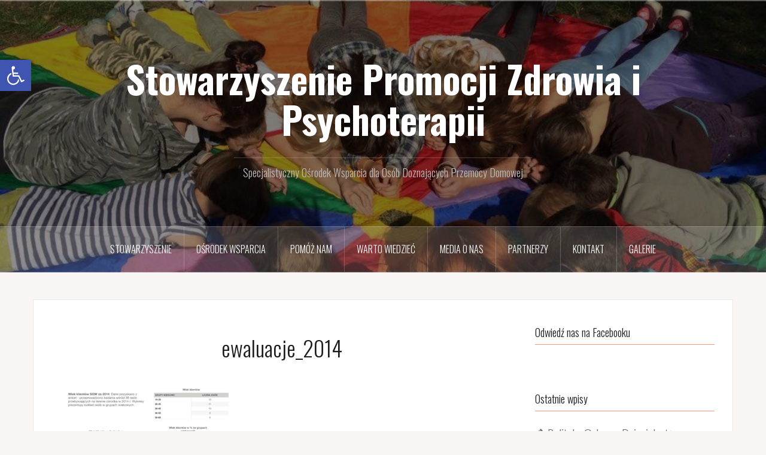

--- FILE ---
content_type: text/html; charset=UTF-8
request_url: https://stow-lodz.org.pl/osrodek-wsparcia-i-jego-rola/ewaluacje/ewaluacje_2014/
body_size: 17000
content:
<!DOCTYPE html>
<html lang="pl-PL">
<head>
<meta charset="UTF-8">
<meta name="viewport" content="width=device-width, initial-scale=1">
<link rel="profile" href="http://gmpg.org/xfn/11">
<link rel="pingback" href="https://stow-lodz.org.pl/xmlrpc.php">

<meta name='robots' content='index, follow, max-image-preview:large, max-snippet:-1, max-video-preview:-1' />

	<!-- This site is optimized with the Yoast SEO plugin v25.4 - https://yoast.com/wordpress/plugins/seo/ -->
	<title>ewaluacje_2014 - Stowarzyszenie Promocji Zdrowia i Psychoterapii</title>
	<link rel="canonical" href="https://stow-lodz.org.pl/osrodek-wsparcia-i-jego-rola/ewaluacje/ewaluacje_2014/" />
	<meta property="og:locale" content="pl_PL" />
	<meta property="og:type" content="article" />
	<meta property="og:title" content="ewaluacje_2014 - Stowarzyszenie Promocji Zdrowia i Psychoterapii" />
	<meta property="og:description" content="Ewaluacje &#8211; 2014" />
	<meta property="og:url" content="https://stow-lodz.org.pl/osrodek-wsparcia-i-jego-rola/ewaluacje/ewaluacje_2014/" />
	<meta property="og:site_name" content="Stowarzyszenie Promocji Zdrowia i Psychoterapii" />
	<meta property="article:publisher" content="https://www.facebook.com/sowalodz/" />
	<meta property="article:modified_time" content="2017-07-27T11:55:18+00:00" />
	<meta property="og:image" content="https://stow-lodz.org.pl/osrodek-wsparcia-i-jego-rola/ewaluacje/ewaluacje_2014" />
	<meta property="og:image:width" content="869" />
	<meta property="og:image:height" content="593" />
	<meta property="og:image:type" content="image/png" />
	<meta name="twitter:card" content="summary_large_image" />
	<script type="application/ld+json" class="yoast-schema-graph">{"@context":"https://schema.org","@graph":[{"@type":"WebPage","@id":"https://stow-lodz.org.pl/osrodek-wsparcia-i-jego-rola/ewaluacje/ewaluacje_2014/","url":"https://stow-lodz.org.pl/osrodek-wsparcia-i-jego-rola/ewaluacje/ewaluacje_2014/","name":"ewaluacje_2014 - Stowarzyszenie Promocji Zdrowia i Psychoterapii","isPartOf":{"@id":"https://stow-lodz.org.pl/#website"},"primaryImageOfPage":{"@id":"https://stow-lodz.org.pl/osrodek-wsparcia-i-jego-rola/ewaluacje/ewaluacje_2014/#primaryimage"},"image":{"@id":"https://stow-lodz.org.pl/osrodek-wsparcia-i-jego-rola/ewaluacje/ewaluacje_2014/#primaryimage"},"thumbnailUrl":"https://stow-lodz.org.pl/wp-content/uploads/2017/06/ewaluacje_2014.png","datePublished":"2017-07-27T11:54:42+00:00","dateModified":"2017-07-27T11:55:18+00:00","breadcrumb":{"@id":"https://stow-lodz.org.pl/osrodek-wsparcia-i-jego-rola/ewaluacje/ewaluacje_2014/#breadcrumb"},"inLanguage":"pl-PL","potentialAction":[{"@type":"ReadAction","target":["https://stow-lodz.org.pl/osrodek-wsparcia-i-jego-rola/ewaluacje/ewaluacje_2014/"]}]},{"@type":"ImageObject","inLanguage":"pl-PL","@id":"https://stow-lodz.org.pl/osrodek-wsparcia-i-jego-rola/ewaluacje/ewaluacje_2014/#primaryimage","url":"https://stow-lodz.org.pl/wp-content/uploads/2017/06/ewaluacje_2014.png","contentUrl":"https://stow-lodz.org.pl/wp-content/uploads/2017/06/ewaluacje_2014.png","width":869,"height":593,"caption":"Ewaluacje - 2014"},{"@type":"BreadcrumbList","@id":"https://stow-lodz.org.pl/osrodek-wsparcia-i-jego-rola/ewaluacje/ewaluacje_2014/#breadcrumb","itemListElement":[{"@type":"ListItem","position":1,"name":"Strona główna","item":"https://stow-lodz.org.pl/"},{"@type":"ListItem","position":2,"name":"Ośrodek wsparcia","item":"https://stow-lodz.org.pl/osrodek-wsparcia-i-jego-rola/"},{"@type":"ListItem","position":3,"name":"Ewaluacje","item":"https://stow-lodz.org.pl/osrodek-wsparcia-i-jego-rola/ewaluacje/"},{"@type":"ListItem","position":4,"name":"ewaluacje_2014"}]},{"@type":"WebSite","@id":"https://stow-lodz.org.pl/#website","url":"https://stow-lodz.org.pl/","name":"Stowarzyszenie Promocji Zdrowia i Psychoterapii","description":"Specjalistyczny Ośrodek Wsparcia dla Osób Doznających Przemocy Domowej","publisher":{"@id":"https://stow-lodz.org.pl/#organization"},"potentialAction":[{"@type":"SearchAction","target":{"@type":"EntryPoint","urlTemplate":"https://stow-lodz.org.pl/?s={search_term_string}"},"query-input":{"@type":"PropertyValueSpecification","valueRequired":true,"valueName":"search_term_string"}}],"inLanguage":"pl-PL"},{"@type":"Organization","@id":"https://stow-lodz.org.pl/#organization","name":"Stowarzyszenie Promocji Zdrowia i Psychoterapii","url":"https://stow-lodz.org.pl/","logo":{"@type":"ImageObject","inLanguage":"pl-PL","@id":"https://stow-lodz.org.pl/#/schema/logo/image/","url":"https://stow-lodz.org.pl/wp-content/uploads/2017/08/logo-stowarzyszenia.png","contentUrl":"https://stow-lodz.org.pl/wp-content/uploads/2017/08/logo-stowarzyszenia.png","width":758,"height":450,"caption":"Stowarzyszenie Promocji Zdrowia i Psychoterapii"},"image":{"@id":"https://stow-lodz.org.pl/#/schema/logo/image/"},"sameAs":["https://www.facebook.com/sowalodz/"]}]}</script>
	<!-- / Yoast SEO plugin. -->


<link rel='dns-prefetch' href='//maxcdn.bootstrapcdn.com' />
<link rel='dns-prefetch' href='//fonts.googleapis.com' />
<link rel="alternate" type="application/rss+xml" title="Stowarzyszenie Promocji Zdrowia i Psychoterapii &raquo; Kanał z wpisami" href="https://stow-lodz.org.pl/feed/" />
<link rel="alternate" type="application/rss+xml" title="Stowarzyszenie Promocji Zdrowia i Psychoterapii &raquo; Kanał z komentarzami" href="https://stow-lodz.org.pl/comments/feed/" />
<link rel="alternate" type="application/rss+xml" title="Stowarzyszenie Promocji Zdrowia i Psychoterapii &raquo; ewaluacje_2014 Kanał z komentarzami" href="https://stow-lodz.org.pl/osrodek-wsparcia-i-jego-rola/ewaluacje/ewaluacje_2014/feed/" />
<link rel="alternate" title="oEmbed (JSON)" type="application/json+oembed" href="https://stow-lodz.org.pl/wp-json/oembed/1.0/embed?url=https%3A%2F%2Fstow-lodz.org.pl%2Fosrodek-wsparcia-i-jego-rola%2Fewaluacje%2Fewaluacje_2014%2F" />
<link rel="alternate" title="oEmbed (XML)" type="text/xml+oembed" href="https://stow-lodz.org.pl/wp-json/oembed/1.0/embed?url=https%3A%2F%2Fstow-lodz.org.pl%2Fosrodek-wsparcia-i-jego-rola%2Fewaluacje%2Fewaluacje_2014%2F&#038;format=xml" />
<style id='wp-img-auto-sizes-contain-inline-css' type='text/css'>
img:is([sizes=auto i],[sizes^="auto," i]){contain-intrinsic-size:3000px 1500px}
/*# sourceURL=wp-img-auto-sizes-contain-inline-css */
</style>
<link rel='stylesheet' id='oria-bootstrap-css' href='https://stow-lodz.org.pl/wp-content/themes/oria/css/bootstrap/bootstrap.min.css?ver=1' type='text/css' media='all' />
<style id='wp-emoji-styles-inline-css' type='text/css'>

	img.wp-smiley, img.emoji {
		display: inline !important;
		border: none !important;
		box-shadow: none !important;
		height: 1em !important;
		width: 1em !important;
		margin: 0 0.07em !important;
		vertical-align: -0.1em !important;
		background: none !important;
		padding: 0 !important;
	}
/*# sourceURL=wp-emoji-styles-inline-css */
</style>
<style id='wp-block-library-inline-css' type='text/css'>
:root{--wp-block-synced-color:#7a00df;--wp-block-synced-color--rgb:122,0,223;--wp-bound-block-color:var(--wp-block-synced-color);--wp-editor-canvas-background:#ddd;--wp-admin-theme-color:#007cba;--wp-admin-theme-color--rgb:0,124,186;--wp-admin-theme-color-darker-10:#006ba1;--wp-admin-theme-color-darker-10--rgb:0,107,160.5;--wp-admin-theme-color-darker-20:#005a87;--wp-admin-theme-color-darker-20--rgb:0,90,135;--wp-admin-border-width-focus:2px}@media (min-resolution:192dpi){:root{--wp-admin-border-width-focus:1.5px}}.wp-element-button{cursor:pointer}:root .has-very-light-gray-background-color{background-color:#eee}:root .has-very-dark-gray-background-color{background-color:#313131}:root .has-very-light-gray-color{color:#eee}:root .has-very-dark-gray-color{color:#313131}:root .has-vivid-green-cyan-to-vivid-cyan-blue-gradient-background{background:linear-gradient(135deg,#00d084,#0693e3)}:root .has-purple-crush-gradient-background{background:linear-gradient(135deg,#34e2e4,#4721fb 50%,#ab1dfe)}:root .has-hazy-dawn-gradient-background{background:linear-gradient(135deg,#faaca8,#dad0ec)}:root .has-subdued-olive-gradient-background{background:linear-gradient(135deg,#fafae1,#67a671)}:root .has-atomic-cream-gradient-background{background:linear-gradient(135deg,#fdd79a,#004a59)}:root .has-nightshade-gradient-background{background:linear-gradient(135deg,#330968,#31cdcf)}:root .has-midnight-gradient-background{background:linear-gradient(135deg,#020381,#2874fc)}:root{--wp--preset--font-size--normal:16px;--wp--preset--font-size--huge:42px}.has-regular-font-size{font-size:1em}.has-larger-font-size{font-size:2.625em}.has-normal-font-size{font-size:var(--wp--preset--font-size--normal)}.has-huge-font-size{font-size:var(--wp--preset--font-size--huge)}.has-text-align-center{text-align:center}.has-text-align-left{text-align:left}.has-text-align-right{text-align:right}.has-fit-text{white-space:nowrap!important}#end-resizable-editor-section{display:none}.aligncenter{clear:both}.items-justified-left{justify-content:flex-start}.items-justified-center{justify-content:center}.items-justified-right{justify-content:flex-end}.items-justified-space-between{justify-content:space-between}.screen-reader-text{border:0;clip-path:inset(50%);height:1px;margin:-1px;overflow:hidden;padding:0;position:absolute;width:1px;word-wrap:normal!important}.screen-reader-text:focus{background-color:#ddd;clip-path:none;color:#444;display:block;font-size:1em;height:auto;left:5px;line-height:normal;padding:15px 23px 14px;text-decoration:none;top:5px;width:auto;z-index:100000}html :where(.has-border-color){border-style:solid}html :where([style*=border-top-color]){border-top-style:solid}html :where([style*=border-right-color]){border-right-style:solid}html :where([style*=border-bottom-color]){border-bottom-style:solid}html :where([style*=border-left-color]){border-left-style:solid}html :where([style*=border-width]){border-style:solid}html :where([style*=border-top-width]){border-top-style:solid}html :where([style*=border-right-width]){border-right-style:solid}html :where([style*=border-bottom-width]){border-bottom-style:solid}html :where([style*=border-left-width]){border-left-style:solid}html :where(img[class*=wp-image-]){height:auto;max-width:100%}:where(figure){margin:0 0 1em}html :where(.is-position-sticky){--wp-admin--admin-bar--position-offset:var(--wp-admin--admin-bar--height,0px)}@media screen and (max-width:600px){html :where(.is-position-sticky){--wp-admin--admin-bar--position-offset:0px}}

/*# sourceURL=wp-block-library-inline-css */
</style><style id='global-styles-inline-css' type='text/css'>
:root{--wp--preset--aspect-ratio--square: 1;--wp--preset--aspect-ratio--4-3: 4/3;--wp--preset--aspect-ratio--3-4: 3/4;--wp--preset--aspect-ratio--3-2: 3/2;--wp--preset--aspect-ratio--2-3: 2/3;--wp--preset--aspect-ratio--16-9: 16/9;--wp--preset--aspect-ratio--9-16: 9/16;--wp--preset--color--black: #000000;--wp--preset--color--cyan-bluish-gray: #abb8c3;--wp--preset--color--white: #ffffff;--wp--preset--color--pale-pink: #f78da7;--wp--preset--color--vivid-red: #cf2e2e;--wp--preset--color--luminous-vivid-orange: #ff6900;--wp--preset--color--luminous-vivid-amber: #fcb900;--wp--preset--color--light-green-cyan: #7bdcb5;--wp--preset--color--vivid-green-cyan: #00d084;--wp--preset--color--pale-cyan-blue: #8ed1fc;--wp--preset--color--vivid-cyan-blue: #0693e3;--wp--preset--color--vivid-purple: #9b51e0;--wp--preset--gradient--vivid-cyan-blue-to-vivid-purple: linear-gradient(135deg,rgb(6,147,227) 0%,rgb(155,81,224) 100%);--wp--preset--gradient--light-green-cyan-to-vivid-green-cyan: linear-gradient(135deg,rgb(122,220,180) 0%,rgb(0,208,130) 100%);--wp--preset--gradient--luminous-vivid-amber-to-luminous-vivid-orange: linear-gradient(135deg,rgb(252,185,0) 0%,rgb(255,105,0) 100%);--wp--preset--gradient--luminous-vivid-orange-to-vivid-red: linear-gradient(135deg,rgb(255,105,0) 0%,rgb(207,46,46) 100%);--wp--preset--gradient--very-light-gray-to-cyan-bluish-gray: linear-gradient(135deg,rgb(238,238,238) 0%,rgb(169,184,195) 100%);--wp--preset--gradient--cool-to-warm-spectrum: linear-gradient(135deg,rgb(74,234,220) 0%,rgb(151,120,209) 20%,rgb(207,42,186) 40%,rgb(238,44,130) 60%,rgb(251,105,98) 80%,rgb(254,248,76) 100%);--wp--preset--gradient--blush-light-purple: linear-gradient(135deg,rgb(255,206,236) 0%,rgb(152,150,240) 100%);--wp--preset--gradient--blush-bordeaux: linear-gradient(135deg,rgb(254,205,165) 0%,rgb(254,45,45) 50%,rgb(107,0,62) 100%);--wp--preset--gradient--luminous-dusk: linear-gradient(135deg,rgb(255,203,112) 0%,rgb(199,81,192) 50%,rgb(65,88,208) 100%);--wp--preset--gradient--pale-ocean: linear-gradient(135deg,rgb(255,245,203) 0%,rgb(182,227,212) 50%,rgb(51,167,181) 100%);--wp--preset--gradient--electric-grass: linear-gradient(135deg,rgb(202,248,128) 0%,rgb(113,206,126) 100%);--wp--preset--gradient--midnight: linear-gradient(135deg,rgb(2,3,129) 0%,rgb(40,116,252) 100%);--wp--preset--font-size--small: 13px;--wp--preset--font-size--medium: 20px;--wp--preset--font-size--large: 36px;--wp--preset--font-size--x-large: 42px;--wp--preset--spacing--20: 0.44rem;--wp--preset--spacing--30: 0.67rem;--wp--preset--spacing--40: 1rem;--wp--preset--spacing--50: 1.5rem;--wp--preset--spacing--60: 2.25rem;--wp--preset--spacing--70: 3.38rem;--wp--preset--spacing--80: 5.06rem;--wp--preset--shadow--natural: 6px 6px 9px rgba(0, 0, 0, 0.2);--wp--preset--shadow--deep: 12px 12px 50px rgba(0, 0, 0, 0.4);--wp--preset--shadow--sharp: 6px 6px 0px rgba(0, 0, 0, 0.2);--wp--preset--shadow--outlined: 6px 6px 0px -3px rgb(255, 255, 255), 6px 6px rgb(0, 0, 0);--wp--preset--shadow--crisp: 6px 6px 0px rgb(0, 0, 0);}:where(.is-layout-flex){gap: 0.5em;}:where(.is-layout-grid){gap: 0.5em;}body .is-layout-flex{display: flex;}.is-layout-flex{flex-wrap: wrap;align-items: center;}.is-layout-flex > :is(*, div){margin: 0;}body .is-layout-grid{display: grid;}.is-layout-grid > :is(*, div){margin: 0;}:where(.wp-block-columns.is-layout-flex){gap: 2em;}:where(.wp-block-columns.is-layout-grid){gap: 2em;}:where(.wp-block-post-template.is-layout-flex){gap: 1.25em;}:where(.wp-block-post-template.is-layout-grid){gap: 1.25em;}.has-black-color{color: var(--wp--preset--color--black) !important;}.has-cyan-bluish-gray-color{color: var(--wp--preset--color--cyan-bluish-gray) !important;}.has-white-color{color: var(--wp--preset--color--white) !important;}.has-pale-pink-color{color: var(--wp--preset--color--pale-pink) !important;}.has-vivid-red-color{color: var(--wp--preset--color--vivid-red) !important;}.has-luminous-vivid-orange-color{color: var(--wp--preset--color--luminous-vivid-orange) !important;}.has-luminous-vivid-amber-color{color: var(--wp--preset--color--luminous-vivid-amber) !important;}.has-light-green-cyan-color{color: var(--wp--preset--color--light-green-cyan) !important;}.has-vivid-green-cyan-color{color: var(--wp--preset--color--vivid-green-cyan) !important;}.has-pale-cyan-blue-color{color: var(--wp--preset--color--pale-cyan-blue) !important;}.has-vivid-cyan-blue-color{color: var(--wp--preset--color--vivid-cyan-blue) !important;}.has-vivid-purple-color{color: var(--wp--preset--color--vivid-purple) !important;}.has-black-background-color{background-color: var(--wp--preset--color--black) !important;}.has-cyan-bluish-gray-background-color{background-color: var(--wp--preset--color--cyan-bluish-gray) !important;}.has-white-background-color{background-color: var(--wp--preset--color--white) !important;}.has-pale-pink-background-color{background-color: var(--wp--preset--color--pale-pink) !important;}.has-vivid-red-background-color{background-color: var(--wp--preset--color--vivid-red) !important;}.has-luminous-vivid-orange-background-color{background-color: var(--wp--preset--color--luminous-vivid-orange) !important;}.has-luminous-vivid-amber-background-color{background-color: var(--wp--preset--color--luminous-vivid-amber) !important;}.has-light-green-cyan-background-color{background-color: var(--wp--preset--color--light-green-cyan) !important;}.has-vivid-green-cyan-background-color{background-color: var(--wp--preset--color--vivid-green-cyan) !important;}.has-pale-cyan-blue-background-color{background-color: var(--wp--preset--color--pale-cyan-blue) !important;}.has-vivid-cyan-blue-background-color{background-color: var(--wp--preset--color--vivid-cyan-blue) !important;}.has-vivid-purple-background-color{background-color: var(--wp--preset--color--vivid-purple) !important;}.has-black-border-color{border-color: var(--wp--preset--color--black) !important;}.has-cyan-bluish-gray-border-color{border-color: var(--wp--preset--color--cyan-bluish-gray) !important;}.has-white-border-color{border-color: var(--wp--preset--color--white) !important;}.has-pale-pink-border-color{border-color: var(--wp--preset--color--pale-pink) !important;}.has-vivid-red-border-color{border-color: var(--wp--preset--color--vivid-red) !important;}.has-luminous-vivid-orange-border-color{border-color: var(--wp--preset--color--luminous-vivid-orange) !important;}.has-luminous-vivid-amber-border-color{border-color: var(--wp--preset--color--luminous-vivid-amber) !important;}.has-light-green-cyan-border-color{border-color: var(--wp--preset--color--light-green-cyan) !important;}.has-vivid-green-cyan-border-color{border-color: var(--wp--preset--color--vivid-green-cyan) !important;}.has-pale-cyan-blue-border-color{border-color: var(--wp--preset--color--pale-cyan-blue) !important;}.has-vivid-cyan-blue-border-color{border-color: var(--wp--preset--color--vivid-cyan-blue) !important;}.has-vivid-purple-border-color{border-color: var(--wp--preset--color--vivid-purple) !important;}.has-vivid-cyan-blue-to-vivid-purple-gradient-background{background: var(--wp--preset--gradient--vivid-cyan-blue-to-vivid-purple) !important;}.has-light-green-cyan-to-vivid-green-cyan-gradient-background{background: var(--wp--preset--gradient--light-green-cyan-to-vivid-green-cyan) !important;}.has-luminous-vivid-amber-to-luminous-vivid-orange-gradient-background{background: var(--wp--preset--gradient--luminous-vivid-amber-to-luminous-vivid-orange) !important;}.has-luminous-vivid-orange-to-vivid-red-gradient-background{background: var(--wp--preset--gradient--luminous-vivid-orange-to-vivid-red) !important;}.has-very-light-gray-to-cyan-bluish-gray-gradient-background{background: var(--wp--preset--gradient--very-light-gray-to-cyan-bluish-gray) !important;}.has-cool-to-warm-spectrum-gradient-background{background: var(--wp--preset--gradient--cool-to-warm-spectrum) !important;}.has-blush-light-purple-gradient-background{background: var(--wp--preset--gradient--blush-light-purple) !important;}.has-blush-bordeaux-gradient-background{background: var(--wp--preset--gradient--blush-bordeaux) !important;}.has-luminous-dusk-gradient-background{background: var(--wp--preset--gradient--luminous-dusk) !important;}.has-pale-ocean-gradient-background{background: var(--wp--preset--gradient--pale-ocean) !important;}.has-electric-grass-gradient-background{background: var(--wp--preset--gradient--electric-grass) !important;}.has-midnight-gradient-background{background: var(--wp--preset--gradient--midnight) !important;}.has-small-font-size{font-size: var(--wp--preset--font-size--small) !important;}.has-medium-font-size{font-size: var(--wp--preset--font-size--medium) !important;}.has-large-font-size{font-size: var(--wp--preset--font-size--large) !important;}.has-x-large-font-size{font-size: var(--wp--preset--font-size--x-large) !important;}
/*# sourceURL=global-styles-inline-css */
</style>

<style id='classic-theme-styles-inline-css' type='text/css'>
/*! This file is auto-generated */
.wp-block-button__link{color:#fff;background-color:#32373c;border-radius:9999px;box-shadow:none;text-decoration:none;padding:calc(.667em + 2px) calc(1.333em + 2px);font-size:1.125em}.wp-block-file__button{background:#32373c;color:#fff;text-decoration:none}
/*# sourceURL=/wp-includes/css/classic-themes.min.css */
</style>
<link rel='stylesheet' id='cfblbcss-css' href='https://stow-lodz.org.pl/wp-content/plugins/cardoza-facebook-like-box/cardozafacebook.css?ver=6.9' type='text/css' media='all' />
<link rel='stylesheet' id='easy-facebook-likebox-custom-fonts-css' href='https://stow-lodz.org.pl/wp-content/plugins/easy-facebook-likebox/frontend/assets/css/esf-custom-fonts.css?ver=6.9' type='text/css' media='all' />
<link rel='stylesheet' id='easy-facebook-likebox-popup-styles-css' href='https://stow-lodz.org.pl/wp-content/plugins/easy-facebook-likebox/facebook/frontend/assets/css/esf-free-popup.css?ver=6.6.5' type='text/css' media='all' />
<link rel='stylesheet' id='easy-facebook-likebox-frontend-css' href='https://stow-lodz.org.pl/wp-content/plugins/easy-facebook-likebox/facebook/frontend/assets/css/easy-facebook-likebox-frontend.css?ver=6.6.5' type='text/css' media='all' />
<link rel='stylesheet' id='easy-facebook-likebox-customizer-style-css' href='https://stow-lodz.org.pl/wp-admin/admin-ajax.php?action=easy-facebook-likebox-customizer-style&#038;ver=6.6.5' type='text/css' media='all' />
<link rel='stylesheet' id='cff-css' href='https://stow-lodz.org.pl/wp-content/plugins/custom-facebook-feed/assets/css/cff-style.min.css?ver=4.3.2' type='text/css' media='all' />
<link rel='stylesheet' id='sb-font-awesome-css' href='https://maxcdn.bootstrapcdn.com/font-awesome/4.7.0/css/font-awesome.min.css?ver=6.9' type='text/css' media='all' />
<link rel='stylesheet' id='pojo-a11y-css' href='https://stow-lodz.org.pl/wp-content/plugins/pojo-accessibility/modules/legacy/assets/css/style.min.css?ver=1.0.0' type='text/css' media='all' />
<link rel='stylesheet' id='oria-style-css' href='https://stow-lodz.org.pl/wp-content/themes/oria/style.css?ver=6.9' type='text/css' media='all' />
<style id='oria-style-inline-css' type='text/css'>
body, .widget a { color:#717376}
.site-title a, .site-title a:hover { color:#fff}
.site-description { color:#bbb}
.site-logo { max-width:200px; }
.site-branding { padding-top:80px;padding-bottom:80px; }
.site-title { font-size:62px; }
.site-description { font-size:18px; }
body { font-size:16px; }

/*# sourceURL=oria-style-inline-css */
</style>
<link rel='stylesheet' id='oria-body-fonts-css' href='//fonts.googleapis.com/css?family=Lato%3A400%2C700%2C400italic%2C700italic&#038;ver=6.9' type='text/css' media='all' />
<link rel='stylesheet' id='oria-headings-fonts-css' href='//fonts.googleapis.com/css?family=Oswald%3A300%2C700&#038;ver=6.9' type='text/css' media='all' />
<link rel='stylesheet' id='oria-fontawesome-css' href='https://stow-lodz.org.pl/wp-content/themes/oria/fonts/font-awesome.min.css?ver=6.9' type='text/css' media='all' />
<link rel='stylesheet' id='esf-custom-fonts-css' href='https://stow-lodz.org.pl/wp-content/plugins/easy-facebook-likebox/frontend/assets/css/esf-custom-fonts.css?ver=6.9' type='text/css' media='all' />
<link rel='stylesheet' id='esf-insta-frontend-css' href='https://stow-lodz.org.pl/wp-content/plugins/easy-facebook-likebox//instagram/frontend/assets/css/esf-insta-frontend.css?ver=6.9' type='text/css' media='all' />
<link rel='stylesheet' id='esf-insta-customizer-style-css' href='https://stow-lodz.org.pl/wp-admin/admin-ajax.php?action=esf-insta-customizer-style&#038;ver=6.9' type='text/css' media='all' />
<link rel='stylesheet' id='gmedia-global-frontend-css' href='https://stow-lodz.org.pl/wp-content/plugins/grand-media/assets/gmedia.global.front.css?ver=1.15.0' type='text/css' media='all' />
<script type="text/javascript" src="https://stow-lodz.org.pl/wp-includes/js/jquery/jquery.min.js?ver=3.7.1" id="jquery-core-js"></script>
<script type="text/javascript" src="https://stow-lodz.org.pl/wp-includes/js/jquery/jquery-migrate.min.js?ver=3.4.1" id="jquery-migrate-js"></script>
<script type="text/javascript" src="https://stow-lodz.org.pl/wp-content/plugins/cardoza-facebook-like-box/cardozafacebook.js?ver=6.9" id="cfblbjs-js"></script>
<script type="text/javascript" src="https://stow-lodz.org.pl/wp-content/plugins/easy-facebook-likebox/facebook/frontend/assets/js/esf-free-popup.min.js?ver=6.6.5" id="easy-facebook-likebox-popup-script-js"></script>
<script type="text/javascript" id="easy-facebook-likebox-public-script-js-extra">
/* <![CDATA[ */
var public_ajax = {"ajax_url":"https://stow-lodz.org.pl/wp-admin/admin-ajax.php","efbl_is_fb_pro":""};
//# sourceURL=easy-facebook-likebox-public-script-js-extra
/* ]]> */
</script>
<script type="text/javascript" src="https://stow-lodz.org.pl/wp-content/plugins/easy-facebook-likebox/facebook/frontend/assets/js/public.js?ver=6.6.5" id="easy-facebook-likebox-public-script-js"></script>
<script type="text/javascript" src="https://stow-lodz.org.pl/wp-content/themes/oria/js/jquery.fitvids.js?ver=1" id="oria-fitvids-js"></script>
<script type="text/javascript" src="https://stow-lodz.org.pl/wp-content/themes/oria/js/jquery.slicknav.min.js?ver=1" id="oria-slicknav-js"></script>
<script type="text/javascript" src="https://stow-lodz.org.pl/wp-content/themes/oria/js/parallax.min.js?ver=1" id="oria-parallax-js"></script>
<script type="text/javascript" src="https://stow-lodz.org.pl/wp-content/themes/oria/js/scripts.js?ver=1" id="oria-scripts-js"></script>
<script type="text/javascript" src="https://stow-lodz.org.pl/wp-includes/js/imagesloaded.min.js?ver=5.0.0" id="imagesloaded-js"></script>
<script type="text/javascript" src="https://stow-lodz.org.pl/wp-includes/js/masonry.min.js?ver=4.2.2" id="masonry-js"></script>
<script type="text/javascript" src="https://stow-lodz.org.pl/wp-content/themes/oria/js/imagesloaded.pkgd.min.js?ver=1" id="oria-imagesloaded-js"></script>
<script type="text/javascript" src="https://stow-lodz.org.pl/wp-content/themes/oria/js/masonry-init.js?ver=1" id="oria-masonry-init-js"></script>
<script type="text/javascript" src="https://stow-lodz.org.pl/wp-content/themes/oria/js/owl.carousel.min.js?ver=1" id="oria-owl-script-js"></script>
<script type="text/javascript" id="oria-slider-init-js-extra">
/* <![CDATA[ */
var sliderOptions = {"slideshowspeed":"4000"};
//# sourceURL=oria-slider-init-js-extra
/* ]]> */
</script>
<script type="text/javascript" src="https://stow-lodz.org.pl/wp-content/themes/oria/js/slider-init.js?ver=1" id="oria-slider-init-js"></script>
<script type="text/javascript" src="https://stow-lodz.org.pl/wp-content/plugins/easy-facebook-likebox/frontend/assets/js/imagesloaded.pkgd.min.js?ver=6.9" id="imagesloaded.pkgd.min-js"></script>
<script type="text/javascript" id="esf-insta-public-js-extra">
/* <![CDATA[ */
var esf_insta = {"ajax_url":"https://stow-lodz.org.pl/wp-admin/admin-ajax.php","version":"free","nonce":"cabcf5dfa2"};
//# sourceURL=esf-insta-public-js-extra
/* ]]> */
</script>
<script type="text/javascript" src="https://stow-lodz.org.pl/wp-content/plugins/easy-facebook-likebox//instagram/frontend/assets/js/esf-insta-public.js?ver=1" id="esf-insta-public-js"></script>
<link rel="https://api.w.org/" href="https://stow-lodz.org.pl/wp-json/" /><link rel="alternate" title="JSON" type="application/json" href="https://stow-lodz.org.pl/wp-json/wp/v2/media/635" /><link rel="EditURI" type="application/rsd+xml" title="RSD" href="https://stow-lodz.org.pl/xmlrpc.php?rsd" />
<meta name="generator" content="WordPress 6.9" />
<link rel='shortlink' href='https://stow-lodz.org.pl/?p=635' />

<!-- <meta name="GmediaGallery" version="1.23.0/1.8.0" license="" /> -->
<style type="text/css">
#pojo-a11y-toolbar .pojo-a11y-toolbar-toggle a{ background-color: #4054b2;	color: #ffffff;}
#pojo-a11y-toolbar .pojo-a11y-toolbar-overlay, #pojo-a11y-toolbar .pojo-a11y-toolbar-overlay ul.pojo-a11y-toolbar-items.pojo-a11y-links{ border-color: #4054b2;}
body.pojo-a11y-focusable a:focus{ outline-style: solid !important;	outline-width: 1px !important;	outline-color: #FF0000 !important;}
#pojo-a11y-toolbar{ top: 100px !important;}
#pojo-a11y-toolbar .pojo-a11y-toolbar-overlay{ background-color: #ffffff;}
#pojo-a11y-toolbar .pojo-a11y-toolbar-overlay ul.pojo-a11y-toolbar-items li.pojo-a11y-toolbar-item a, #pojo-a11y-toolbar .pojo-a11y-toolbar-overlay p.pojo-a11y-toolbar-title{ color: #333333;}
#pojo-a11y-toolbar .pojo-a11y-toolbar-overlay ul.pojo-a11y-toolbar-items li.pojo-a11y-toolbar-item a.active{ background-color: #4054b2;	color: #ffffff;}
@media (max-width: 767px) { #pojo-a11y-toolbar { top: 50px !important; } }</style><!--[if lt IE 9]>
<script src="https://stow-lodz.org.pl/wp-content/themes/oria/js/html5shiv.js"></script>
<![endif]-->
		<style type="text/css">
			.site-header {
				background-image: url(https://stow-lodz.org.pl/wp-content/uploads/2017/05/cropped-kolorowaflaga.jpg);
			}
		</style>
		<link rel="icon" href="https://stow-lodz.org.pl/wp-content/uploads/2017/08/cropped-10987645_809203372490923_8366276198133617116_n-32x32.jpg" sizes="32x32" />
<link rel="icon" href="https://stow-lodz.org.pl/wp-content/uploads/2017/08/cropped-10987645_809203372490923_8366276198133617116_n-192x192.jpg" sizes="192x192" />
<link rel="apple-touch-icon" href="https://stow-lodz.org.pl/wp-content/uploads/2017/08/cropped-10987645_809203372490923_8366276198133617116_n-180x180.jpg" />
<meta name="msapplication-TileImage" content="https://stow-lodz.org.pl/wp-content/uploads/2017/08/cropped-10987645_809203372490923_8366276198133617116_n-270x270.jpg" />
</head>

<body class="attachment wp-singular attachment-template-default attachmentid-635 attachment-png wp-theme-oria group-blog">


<div id="page" class="hfeed site">
	<a class="skip-link screen-reader-text" href="#content">Przejdź do treści</a>

	<header id="masthead" class="site-header" role="banner">

		<div class="top-bar clearfix no-toggle">
					
					</div>

		<div class="container">
			<div class="site-branding">
				<h1 class="site-title"><a href="https://stow-lodz.org.pl/" rel="home">Stowarzyszenie Promocji Zdrowia i Psychoterapii</a></h1><h2 class="site-description">Specjalistyczny Ośrodek Wsparcia dla Osób Doznających Przemocy Domowej</h2>			</div><!-- .site-branding -->
		</div>

		<nav id="site-navigation" class="main-navigation" role="navigation">
			<div id="primary-menu" class="menu clearfix"><ul>
<li class="page_item page-item-2 page_item_has_children"><a href="https://stow-lodz.org.pl/spoleczna_rola_stowarzyszenia/">Stowarzyszenie</a>
<ul class='children'>
	<li class="page_item page-item-46"><a href="https://stow-lodz.org.pl/spoleczna_rola_stowarzyszenia/cele-stowarzyszenia/">Cele Stowarzyszenia</a></li>
	<li class="page_item page-item-50"><a href="https://stow-lodz.org.pl/spoleczna_rola_stowarzyszenia/nasz-statut/">Nasz Statut</a></li>
	<li class="page_item page-item-54"><a href="https://stow-lodz.org.pl/spoleczna_rola_stowarzyszenia/pozyskiwanie-srodkow-pomocowych/">Pozyskiwanie środków pomocowych</a></li>
	<li class="page_item page-item-478"><a href="https://stow-lodz.org.pl/spoleczna_rola_stowarzyszenia/sprawozdania/">Sprawozdania</a></li>
	<li class="page_item page-item-52"><a href="https://stow-lodz.org.pl/spoleczna_rola_stowarzyszenia/zarzad-stowarzyszenia/">Zarząd Stowarzyszenia i Zespół SOW-a</a></li>
	<li class="page_item page-item-1032"><a href="https://stow-lodz.org.pl/spoleczna_rola_stowarzyszenia/polityka-ochrony-dzieci-w-naszym-stowarzyszeniu/">Polityka Ochrony Dzieci w naszym Stowarzyszeniu</a></li>
</ul>
</li>
<li class="page_item page-item-56 page_item_has_children current_page_ancestor"><a href="https://stow-lodz.org.pl/osrodek-wsparcia-i-jego-rola/">Ośrodek wsparcia</a>
<ul class='children'>
	<li class="page_item page-item-58 page_item_has_children"><a href="https://stow-lodz.org.pl/osrodek-wsparcia-i-jego-rola/oferta-wsparcia_jak-pomagamy/">Jak pomagamy</a>
	<ul class='children'>
		<li class="page_item page-item-75"><a href="https://stow-lodz.org.pl/osrodek-wsparcia-i-jego-rola/oferta-wsparcia_jak-pomagamy/bezpieczne-schronienie/">Bezpieczne Schronienie</a></li>
		<li class="page_item page-item-77"><a href="https://stow-lodz.org.pl/osrodek-wsparcia-i-jego-rola/oferta-wsparcia_jak-pomagamy/edukacja/">Edukacja</a></li>
		<li class="page_item page-item-79"><a href="https://stow-lodz.org.pl/osrodek-wsparcia-i-jego-rola/oferta-wsparcia_jak-pomagamy/grupy-i-warsztaty/">Grupy i warsztaty</a></li>
		<li class="page_item page-item-83"><a href="https://stow-lodz.org.pl/osrodek-wsparcia-i-jego-rola/oferta-wsparcia_jak-pomagamy/konsultacje-i-poradnictwo/">Konsultacje i poradnictwo</a></li>
		<li class="page_item page-item-81"><a href="https://stow-lodz.org.pl/osrodek-wsparcia-i-jego-rola/oferta-wsparcia_jak-pomagamy/terapia_grupowa/">Terapia</a></li>
		<li class="page_item page-item-85"><a href="https://stow-lodz.org.pl/osrodek-wsparcia-i-jego-rola/oferta-wsparcia_jak-pomagamy/terpaia_socjoterapia/">Zajęcia terapeutyczne</a></li>
	</ul>
</li>
	<li class="page_item page-item-349 current_page_ancestor current_page_parent"><a href="https://stow-lodz.org.pl/osrodek-wsparcia-i-jego-rola/ewaluacje/">Ewaluacje</a></li>
</ul>
</li>
<li class="page_item page-item-70 page_item_has_children"><a href="https://stow-lodz.org.pl/pomoz-nam_pomoc/">Pomóż nam</a>
<ul class='children'>
	<li class="page_item page-item-639"><a href="https://stow-lodz.org.pl/pomoz-nam_pomoc/15-poltora-procent/">1,5 % &#8211; półtora procent</a></li>
</ul>
</li>
<li class="page_item page-item-60 page_item_has_children"><a href="https://stow-lodz.org.pl/warto-wiedziec_adwokat_doradca_prawnik/">Warto wiedzieć</a>
<ul class='children'>
	<li class="page_item page-item-62"><a href="https://stow-lodz.org.pl/warto-wiedziec_adwokat_doradca_prawnik/akty-prawne/">Akty prawne</a></li>
	<li class="page_item page-item-66"><a href="https://stow-lodz.org.pl/warto-wiedziec_adwokat_doradca_prawnik/czym-jest-przemoc/">Czym jest przemoc?</a></li>
	<li class="page_item page-item-68"><a href="https://stow-lodz.org.pl/warto-wiedziec_adwokat_doradca_prawnik/gdzie-szukac-pomocy/">Gdzie szukać pomocy</a></li>
	<li class="page_item page-item-1023"><a href="https://stow-lodz.org.pl/warto-wiedziec_adwokat_doradca_prawnik/standardy-ochrony-dzieci/">Standardy ochrony dzieci!</a></li>
</ul>
</li>
<li class="page_item page-item-238"><a href="https://stow-lodz.org.pl/media-o-nas/">Media o nas</a></li>
<li class="page_item page-item-343"><a href="https://stow-lodz.org.pl/partnerzy/">Partnerzy</a></li>
<li class="page_item page-item-204 page_item_has_children"><a href="https://stow-lodz.org.pl/kontakt/">Kontakt</a>
<ul class='children'>
	<li class="page_item page-item-278"><a href="https://stow-lodz.org.pl/kontakt/cookie-policy_polityka-prywatnosci/">Polityka Prywatności</a></li>
</ul>
</li>
<li class="page_item page-item-691"><a href="https://stow-lodz.org.pl/galerie/">Galerie</a></li>
</ul></div>
		</nav><!-- #site-navigation -->
		<nav class="mobile-nav"></nav>

	</header><!-- #masthead -->
	
	
	<div id="content" class="site-content clearfix">
				<div class="container content-wrapper">
		
	<div id="primary" class="content-area">
		<main id="main" class="site-main" role="main">

			
				
<article id="post-635" class="post-635 attachment type-attachment status-inherit hentry">

		
	<header class="entry-header">
		<h1 class="entry-title">ewaluacje_2014</h1>	</header><!-- .entry-header -->

	<div class="entry-content">
		<p class="attachment"><a href='https://stow-lodz.org.pl/wp-content/uploads/2017/06/ewaluacje_2014.png'><img fetchpriority="high" decoding="async" width="300" height="205" src="https://stow-lodz.org.pl/wp-content/uploads/2017/06/ewaluacje_2014-300x205.png" class="attachment-medium size-medium" alt="Ewaluacje - 2014" srcset="https://stow-lodz.org.pl/wp-content/uploads/2017/06/ewaluacje_2014-300x205.png 300w, https://stow-lodz.org.pl/wp-content/uploads/2017/06/ewaluacje_2014-768x524.png 768w, https://stow-lodz.org.pl/wp-content/uploads/2017/06/ewaluacje_2014-520x355.png 520w, https://stow-lodz.org.pl/wp-content/uploads/2017/06/ewaluacje_2014-740x505.png 740w, https://stow-lodz.org.pl/wp-content/uploads/2017/06/ewaluacje_2014.png 869w" sizes="(max-width: 300px) 100vw, 300px" /></a></p>
<p>Ewaluacje &#8211; 2014</p>
			</div><!-- .entry-content -->

	<footer class="entry-footer">
			</footer><!-- .entry-footer -->
</article><!-- #post-## -->

				
<div id="comments" class="comments-area">

	
	
	
		<div id="respond" class="comment-respond">
		<h3 id="reply-title" class="comment-reply-title">Dodaj komentarz <small><a rel="nofollow" id="cancel-comment-reply-link" href="/osrodek-wsparcia-i-jego-rola/ewaluacje/ewaluacje_2014/#respond" style="display:none;">Anuluj pisanie odpowiedzi</a></small></h3><p class="must-log-in">Musisz się <a href="https://stow-lodz.org.pl/wp-login.php?redirect_to=https%3A%2F%2Fstow-lodz.org.pl%2Fosrodek-wsparcia-i-jego-rola%2Fewaluacje%2Fewaluacje_2014%2F">zalogować</a>, aby móc dodać komentarz.</p>	</div><!-- #respond -->
	
</div><!-- #comments -->

			
		</main><!-- #main -->
	</div><!-- #primary -->


<div id="secondary" class="widget-area no-toggle" role="complementary">
	<span class="sidebar-close"><i class="fa fa-times"></i></span>
	<aside id="easy_facebook_page_plugin-2" class="widget widget_easy_facebook_page_plugin"><h4 class="widget-title">Odwiedź nas na Facebooku</h4><div id="fb-root"></div>
            <script>(function(d, s, id) {
              var js, fjs = d.getElementsByTagName(s)[0];
              if (d.getElementById(id)) return;
              js = d.createElement(s); js.id = id;
              js.async=true; 
              js.src = "//connect.facebook.net/pl_PL/all.js#xfbml=1&appId=395202813876688";
              fjs.parentNode.insertBefore(js, fjs);
            }(document, 'script', 'facebook-jssdk'));</script> <div class="efbl-like-box 1">
                  <div class="fb-page" data-animclass="fadeIn" data-href="https://www.facebook.com/sowalodz" data-hide-cover=false data-width="350"   data-height="600" data-show-facepile=true  data-show-posts=true data-adapt-container-width=true data-hide-cta=false data-small-header="false">
                  </div> 
                  
               </div>
            </aside>
		<aside id="recent-posts-2" class="widget widget_recent_entries">
		<h4 class="widget-title">Ostatnie wpisy</h4>
		<ul>
											<li>
					<a href="https://stow-lodz.org.pl/polityka-ochrony-dzieci-dostepna-na-stronie/">Polityka Ochrony Dzieci dostępna na stronie</a>
									</li>
											<li>
					<a href="https://stow-lodz.org.pl/wiem-ze-moge-inaczej-i-bez-leku-bezpieczniej/">Wiem, że mogę inaczej i Bez lęku – bezpieczniej</a>
									</li>
											<li>
					<a href="https://stow-lodz.org.pl/organizowanie-i-prowadzenie-zroznicowanych-form-poradnictwa-2/">Organizowanie i prowadzenie zróżnicowanych form poradnictwa</a>
									</li>
											<li>
					<a href="https://stow-lodz.org.pl/profilaktyka-i-rozwiazywanie-problemow-zwiazanych-z-uzywaniem-substancji-psychoaktywnych-2/">Profilaktyka i rozwiązywanie problemów związanych z używaniem substancji psychoaktywnych</a>
									</li>
											<li>
					<a href="https://stow-lodz.org.pl/pomoc-w-wychodzeniu-z-bezdomnosci-karol-mlynarczyk/">Pomoc w wychodzeniu z bezdomności &#8211; Wojewoda Łódzki</a>
									</li>
					</ul>

		</aside><aside id="categories-2" class="widget widget_categories"><h4 class="widget-title">Kategorie</h4>
			<ul>
					<li class="cat-item cat-item-4"><a href="https://stow-lodz.org.pl/category/artykuly-i-publikacje/">Artukuły i publikacje</a>
</li>
	<li class="cat-item cat-item-7"><a href="https://stow-lodz.org.pl/category/artykuly-i-publikacje/czym-jest-terapia/">Czym jest terapia?</a>
</li>
	<li class="cat-item cat-item-6"><a href="https://stow-lodz.org.pl/category/artykuly-i-publikacje/edukacja/">Edukacja</a>
</li>
	<li class="cat-item cat-item-10"><a href="https://stow-lodz.org.pl/category/nasze-prosby/">Nasze prośby</a>
</li>
	<li class="cat-item cat-item-3"><a href="https://stow-lodz.org.pl/category/ogloszenia/">Ogłoszenia</a>
</li>
	<li class="cat-item cat-item-9"><a href="https://stow-lodz.org.pl/category/podziekowania/">Podziękowania</a>
</li>
	<li class="cat-item cat-item-1"><a href="https://stow-lodz.org.pl/category/uroczystosci/">Uroczystości</a>
</li>
	<li class="cat-item cat-item-33"><a href="https://stow-lodz.org.pl/category/wydarzenia_cykliczne/">Wydarzenia cykliczne</a>
</li>
			</ul>

			</aside><aside id="media_image-4" class="widget widget_media_image"><h4 class="widget-title">Zobacz nasze galerie</h4><a href="https://stow-lodz.org.pl/index.php/gmedia-album/socjoterapia/"><img width="300" height="225" src="https://stow-lodz.org.pl/wp-content/uploads/2017/08/woreczki_dobrych_mysli-300x225.jpg" class="image wp-image-687  attachment-medium size-medium" alt="" style="max-width: 100%; height: auto;" decoding="async" loading="lazy" srcset="https://stow-lodz.org.pl/wp-content/uploads/2017/08/woreczki_dobrych_mysli-300x225.jpg 300w, https://stow-lodz.org.pl/wp-content/uploads/2017/08/woreczki_dobrych_mysli-768x576.jpg 768w, https://stow-lodz.org.pl/wp-content/uploads/2017/08/woreczki_dobrych_mysli-1024x768.jpg 1024w, https://stow-lodz.org.pl/wp-content/uploads/2017/08/woreczki_dobrych_mysli-520x390.jpg 520w, https://stow-lodz.org.pl/wp-content/uploads/2017/08/woreczki_dobrych_mysli-740x555.jpg 740w, https://stow-lodz.org.pl/wp-content/uploads/2017/08/woreczki_dobrych_mysli.jpg 2048w" sizes="auto, (max-width: 300px) 100vw, 300px" /></a></aside></div><!-- #secondary -->

		</div>
	</div><!-- #content -->

			
	
	<div id="sidebar-footer" class="footer-widgets" role="complementary">
		<div class="container">
							<div class="sidebar-column col-md-4">
					<aside id="nav_menu-2" class="widget widget_nav_menu"><h4 class="widget-title">Głowne kategorie wpisów</h4><div class="menu-test-container"><ul id="menu-test" class="menu"><li id="menu-item-403" class="menu-item menu-item-type-taxonomy menu-item-object-category menu-item-403"><a href="https://stow-lodz.org.pl/category/artykuly-i-publikacje/">Artukuły i publikacje</a></li>
<li id="menu-item-404" class="menu-item menu-item-type-taxonomy menu-item-object-category menu-item-404"><a href="https://stow-lodz.org.pl/category/nasze-prosby/">Nasze prośby</a></li>
<li id="menu-item-405" class="menu-item menu-item-type-taxonomy menu-item-object-category menu-item-405"><a href="https://stow-lodz.org.pl/category/ogloszenia/">Ogłoszenia</a></li>
<li id="menu-item-406" class="menu-item menu-item-type-taxonomy menu-item-object-category menu-item-406"><a href="https://stow-lodz.org.pl/category/podziekowania/">Podziękowania</a></li>
<li id="menu-item-407" class="menu-item menu-item-type-taxonomy menu-item-object-category menu-item-407"><a href="https://stow-lodz.org.pl/category/uroczystosci/">Uroczystości</a></li>
<li id="menu-item-464" class="menu-item menu-item-type-taxonomy menu-item-object-category menu-item-464"><a href="https://stow-lodz.org.pl/category/wydarzenia_cykliczne/">Wydarzenia cykliczne</a></li>
<li id="menu-item-473" class="menu-item menu-item-type-taxonomy menu-item-object-category menu-item-473"><a href="https://stow-lodz.org.pl/category/artykuly-i-publikacje/czym-jest-terapia/">Czym jest terapia?</a></li>
<li id="menu-item-474" class="menu-item menu-item-type-taxonomy menu-item-object-category menu-item-474"><a href="https://stow-lodz.org.pl/category/artykuly-i-publikacje/edukacja/">Edukacja</a></li>
</ul></div></aside><aside id="nav_menu-3" class="widget widget_nav_menu"><h4 class="widget-title">Uzupełniające informacje</h4><div class="menu-uzupelniajace-container"><ul id="menu-uzupelniajace" class="menu"><li id="menu-item-715" class="menu-item menu-item-type-post_type menu-item-object-page menu-item-715"><a href="https://stow-lodz.org.pl/galerie/">Galerie</a></li>
<li id="menu-item-716" class="menu-item menu-item-type-post_type menu-item-object-page menu-item-716"><a href="https://stow-lodz.org.pl/kontakt/">Kontakt</a></li>
<li id="menu-item-717" class="menu-item menu-item-type-post_type menu-item-object-page menu-item-717"><a href="https://stow-lodz.org.pl/kontakt/cookie-policy_polityka-prywatnosci/">Polityka Prywatności</a></li>
</ul></div></aside>				</div>
				
							<div class="sidebar-column col-md-4">
					<aside id="tag_cloud-2" class="widget widget_tag_cloud"><h4 class="widget-title">Popularne słowa i frazy</h4><div class="tagcloud"><a href="https://stow-lodz.org.pl/tag/1/" class="tag-cloud-link tag-link-12 tag-link-position-1" style="font-size: 8pt;" aria-label="1% (1 element)">1%<span class="tag-link-count"> (1)</span></a>
<a href="https://stow-lodz.org.pl/tag/2017/" class="tag-cloud-link tag-link-60 tag-link-position-2" style="font-size: 8pt;" aria-label="2017 (1 element)">2017<span class="tag-link-count"> (1)</span></a>
<a href="https://stow-lodz.org.pl/tag/bezdomnosc/" class="tag-cloud-link tag-link-38 tag-link-position-3" style="font-size: 12.581818181818pt;" aria-label="bezdomność (2 elementy)">bezdomność<span class="tag-link-count"> (2)</span></a>
<a href="https://stow-lodz.org.pl/tag/bez-leku/" class="tag-cloud-link tag-link-72 tag-link-position-4" style="font-size: 8pt;" aria-label="bez lęku (1 element)">bez lęku<span class="tag-link-count"> (1)</span></a>
<a href="https://stow-lodz.org.pl/tag/dni-otwarte/" class="tag-cloud-link tag-link-44 tag-link-position-5" style="font-size: 12.581818181818pt;" aria-label="dni otwarte (2 elementy)">dni otwarte<span class="tag-link-count"> (2)</span></a>
<a href="https://stow-lodz.org.pl/tag/edukacja/" class="tag-cloud-link tag-link-14 tag-link-position-6" style="font-size: 8pt;" aria-label="edukacja (1 element)">edukacja<span class="tag-link-count"> (1)</span></a>
<a href="https://stow-lodz.org.pl/tag/fundacja/" class="tag-cloud-link tag-link-55 tag-link-position-7" style="font-size: 8pt;" aria-label="Fundacja (1 element)">Fundacja<span class="tag-link-count"> (1)</span></a>
<a href="https://stow-lodz.org.pl/tag/grupa-terapeutyczna/" class="tag-cloud-link tag-link-18 tag-link-position-8" style="font-size: 12.581818181818pt;" aria-label="grupa terapeutyczna (2 elementy)">grupa terapeutyczna<span class="tag-link-count"> (2)</span></a>
<a href="https://stow-lodz.org.pl/tag/grupowo/" class="tag-cloud-link tag-link-17 tag-link-position-9" style="font-size: 8pt;" aria-label="grupowo (1 element)">grupowo<span class="tag-link-count"> (1)</span></a>
<a href="https://stow-lodz.org.pl/tag/kobiety/" class="tag-cloud-link tag-link-57 tag-link-position-10" style="font-size: 8pt;" aria-label="kobiety (1 element)">kobiety<span class="tag-link-count"> (1)</span></a>
<a href="https://stow-lodz.org.pl/tag/konsultacje/" class="tag-cloud-link tag-link-23 tag-link-position-11" style="font-size: 12.581818181818pt;" aria-label="konsultacje (2 elementy)">konsultacje<span class="tag-link-count"> (2)</span></a>
<a href="https://stow-lodz.org.pl/tag/kwestowanie/" class="tag-cloud-link tag-link-34 tag-link-position-12" style="font-size: 8pt;" aria-label="kwestowanie (1 element)">kwestowanie<span class="tag-link-count"> (1)</span></a>
<a href="https://stow-lodz.org.pl/tag/mops/" class="tag-cloud-link tag-link-63 tag-link-position-13" style="font-size: 8pt;" aria-label="MOPS (1 element)">MOPS<span class="tag-link-count"> (1)</span></a>
<a href="https://stow-lodz.org.pl/tag/nasza-misja/" class="tag-cloud-link tag-link-2 tag-link-position-14" style="font-size: 8pt;" aria-label="nasza misja (1 element)">nasza misja<span class="tag-link-count"> (1)</span></a>
<a href="https://stow-lodz.org.pl/tag/nowe-zycie/" class="tag-cloud-link tag-link-58 tag-link-position-15" style="font-size: 8pt;" aria-label="nowe życie (1 element)">nowe życie<span class="tag-link-count"> (1)</span></a>
<a href="https://stow-lodz.org.pl/tag/ofiary-przemocy/" class="tag-cloud-link tag-link-59 tag-link-position-16" style="font-size: 12.581818181818pt;" aria-label="ofiary przemocy (2 elementy)">ofiary przemocy<span class="tag-link-count"> (2)</span></a>
<a href="https://stow-lodz.org.pl/tag/pomoc/" class="tag-cloud-link tag-link-21 tag-link-position-17" style="font-size: 22pt;" aria-label="pomoc (6 elementów)">pomoc<span class="tag-link-count"> (6)</span></a>
<a href="https://stow-lodz.org.pl/tag/poradnictwo-pedagogiczne/" class="tag-cloud-link tag-link-77 tag-link-position-18" style="font-size: 8pt;" aria-label="poradnictwo pedagogiczne (1 element)">poradnictwo pedagogiczne<span class="tag-link-count"> (1)</span></a>
<a href="https://stow-lodz.org.pl/tag/poradnictwo-prawne/" class="tag-cloud-link tag-link-79 tag-link-position-19" style="font-size: 8pt;" aria-label="poradnictwo prawne (1 element)">poradnictwo prawne<span class="tag-link-count"> (1)</span></a>
<a href="https://stow-lodz.org.pl/tag/poradnictwo-psychologiczne/" class="tag-cloud-link tag-link-71 tag-link-position-20" style="font-size: 12.581818181818pt;" aria-label="Poradnictwo psychologiczne (2 elementy)">Poradnictwo psychologiczne<span class="tag-link-count"> (2)</span></a>
<a href="https://stow-lodz.org.pl/tag/poradnictwo-rodzinne/" class="tag-cloud-link tag-link-78 tag-link-position-21" style="font-size: 8pt;" aria-label="poradnictwo rodzinne (1 element)">poradnictwo rodzinne<span class="tag-link-count"> (1)</span></a>
<a href="https://stow-lodz.org.pl/tag/problem-uzaleznien/" class="tag-cloud-link tag-link-75 tag-link-position-22" style="font-size: 8pt;" aria-label="Problem uzależnień (1 element)">Problem uzależnień<span class="tag-link-count"> (1)</span></a>
<a href="https://stow-lodz.org.pl/tag/profilaktyka/" class="tag-cloud-link tag-link-67 tag-link-position-23" style="font-size: 15.636363636364pt;" aria-label="Profilaktyka (3 elementy)">Profilaktyka<span class="tag-link-count"> (3)</span></a>
<a href="https://stow-lodz.org.pl/tag/prosba-o-wsparcie/" class="tag-cloud-link tag-link-35 tag-link-position-24" style="font-size: 12.581818181818pt;" aria-label="prośba o wsparcie (2 elementy)">prośba o wsparcie<span class="tag-link-count"> (2)</span></a>
<a href="https://stow-lodz.org.pl/tag/przeciwdzialanie-alkoholizmowi/" class="tag-cloud-link tag-link-73 tag-link-position-25" style="font-size: 12.581818181818pt;" aria-label="Przeciwdziałanie alkoholizmowi (2 elementy)">Przeciwdziałanie alkoholizmowi<span class="tag-link-count"> (2)</span></a>
<a href="https://stow-lodz.org.pl/tag/przemoc/" class="tag-cloud-link tag-link-27 tag-link-position-26" style="font-size: 15.636363636364pt;" aria-label="przemoc (3 elementy)">przemoc<span class="tag-link-count"> (3)</span></a>
<a href="https://stow-lodz.org.pl/tag/przemoc-domowa/" class="tag-cloud-link tag-link-15 tag-link-position-27" style="font-size: 15.636363636364pt;" aria-label="przemoc domowa (3 elementy)">przemoc domowa<span class="tag-link-count"> (3)</span></a>
<a href="https://stow-lodz.org.pl/tag/przemoc-w-rodzinie/" class="tag-cloud-link tag-link-69 tag-link-position-28" style="font-size: 8pt;" aria-label="Przemoc w rodzinie (1 element)">Przemoc w rodzinie<span class="tag-link-count"> (1)</span></a>
<a href="https://stow-lodz.org.pl/tag/rcps/" class="tag-cloud-link tag-link-62 tag-link-position-29" style="font-size: 8pt;" aria-label="RCPS (1 element)">RCPS<span class="tag-link-count"> (1)</span></a>
<a href="https://stow-lodz.org.pl/tag/rozwiazywanie-problemow/" class="tag-cloud-link tag-link-76 tag-link-position-30" style="font-size: 8pt;" aria-label="rozwiązywanie problemów (1 element)">rozwiązywanie problemów<span class="tag-link-count"> (1)</span></a>
<a href="https://stow-lodz.org.pl/tag/rozwiazywanie-problemow-alkoholowych/" class="tag-cloud-link tag-link-70 tag-link-position-31" style="font-size: 12.581818181818pt;" aria-label="Rozwiązywanie problemów alkoholowych (2 elementy)">Rozwiązywanie problemów alkoholowych<span class="tag-link-count"> (2)</span></a>
<a href="https://stow-lodz.org.pl/tag/stowarzyszenie/" class="tag-cloud-link tag-link-56 tag-link-position-32" style="font-size: 8pt;" aria-label="Stowarzyszenie (1 element)">Stowarzyszenie<span class="tag-link-count"> (1)</span></a>
<a href="https://stow-lodz.org.pl/tag/szkolenia/" class="tag-cloud-link tag-link-13 tag-link-position-33" style="font-size: 8pt;" aria-label="szkolenia (1 element)">szkolenia<span class="tag-link-count"> (1)</span></a>
<a href="https://stow-lodz.org.pl/tag/terapia/" class="tag-cloud-link tag-link-16 tag-link-position-34" style="font-size: 18.181818181818pt;" aria-label="terapia (4 elementy)">terapia<span class="tag-link-count"> (4)</span></a>
<a href="https://stow-lodz.org.pl/tag/uml/" class="tag-cloud-link tag-link-61 tag-link-position-35" style="font-size: 8pt;" aria-label="UMŁ (1 element)">UMŁ<span class="tag-link-count"> (1)</span></a>
<a href="https://stow-lodz.org.pl/tag/urzad-miasta-lodzi/" class="tag-cloud-link tag-link-66 tag-link-position-36" style="font-size: 12.581818181818pt;" aria-label="Urząd Miasta Łodzi (2 elementy)">Urząd Miasta Łodzi<span class="tag-link-count"> (2)</span></a>
<a href="https://stow-lodz.org.pl/tag/warsztaty/" class="tag-cloud-link tag-link-36 tag-link-position-37" style="font-size: 12.581818181818pt;" aria-label="warsztaty (2 elementy)">warsztaty<span class="tag-link-count"> (2)</span></a>
<a href="https://stow-lodz.org.pl/tag/wojewoda-lodzki/" class="tag-cloud-link tag-link-39 tag-link-position-38" style="font-size: 12.581818181818pt;" aria-label="Wojewoda Łódzki (2 elementy)">Wojewoda Łódzki<span class="tag-link-count"> (2)</span></a>
<a href="https://stow-lodz.org.pl/tag/wsparcie/" class="tag-cloud-link tag-link-11 tag-link-position-39" style="font-size: 20.218181818182pt;" aria-label="wsparcie (5 elementów)">wsparcie<span class="tag-link-count"> (5)</span></a>
<a href="https://stow-lodz.org.pl/tag/wsparcie-dla-ofiar-premocy/" class="tag-cloud-link tag-link-68 tag-link-position-40" style="font-size: 8pt;" aria-label="Wsparcie dla ofiar premocy (1 element)">Wsparcie dla ofiar premocy<span class="tag-link-count"> (1)</span></a>
<a href="https://stow-lodz.org.pl/tag/wsparcie-dla-ofiar-przemocy-w-rodzinie/" class="tag-cloud-link tag-link-65 tag-link-position-41" style="font-size: 8pt;" aria-label="Wsparcie dla Ofiar Przemocy w Rodzinie (1 element)">Wsparcie dla Ofiar Przemocy w Rodzinie<span class="tag-link-count"> (1)</span></a>
<a href="https://stow-lodz.org.pl/tag/wychodzenie-z-bezdomnosci/" class="tag-cloud-link tag-link-81 tag-link-position-42" style="font-size: 8pt;" aria-label="wychodzenie z bezdomności (1 element)">wychodzenie z bezdomności<span class="tag-link-count"> (1)</span></a>
<a href="https://stow-lodz.org.pl/tag/wykluczenie/" class="tag-cloud-link tag-link-74 tag-link-position-43" style="font-size: 8pt;" aria-label="wykluczenie (1 element)">wykluczenie<span class="tag-link-count"> (1)</span></a>
<a href="https://stow-lodz.org.pl/tag/zadania-publiczne/" class="tag-cloud-link tag-link-80 tag-link-position-44" style="font-size: 8pt;" aria-label="zadania publiczne (1 element)">zadania publiczne<span class="tag-link-count"> (1)</span></a>
<a href="https://stow-lodz.org.pl/tag/lodz/" class="tag-cloud-link tag-link-64 tag-link-position-45" style="font-size: 8pt;" aria-label="Łódź (1 element)">Łódź<span class="tag-link-count"> (1)</span></a></div>
</aside>				</div>
				
							<div class="sidebar-column col-md-4">
					<aside id="search-2" class="widget widget_search"><form role="search" method="get" class="search-form" action="https://stow-lodz.org.pl/">
				<label>
					<span class="screen-reader-text">Szukaj:</span>
					<input type="search" class="search-field" placeholder="Szukaj &hellip;" value="" name="s" />
				</label>
				<input type="submit" class="search-submit" value="Szukaj" />
			</form></aside><aside id="media_image-2" class="widget widget_media_image"><h4 class="widget-title">Wspieraj nas &#8211; dołącz do nas!</h4><figure style="width: 300px" class="wp-caption alignnone"><a href="https://stow-lodz.org.pl/index.php/pomoz-nam/1-jeden-procent/" target="_blank"><img width="300" height="149" src="https://stow-lodz.org.pl/wp-content/uploads/2017/05/slider_2-300x149.png" class="image wp-image-265  attachment-medium size-medium" alt="" style="max-width: 100%; height: auto;" decoding="async" loading="lazy" srcset="https://stow-lodz.org.pl/wp-content/uploads/2017/05/slider_2-300x149.png 300w, https://stow-lodz.org.pl/wp-content/uploads/2017/05/slider_2-768x380.png 768w, https://stow-lodz.org.pl/wp-content/uploads/2017/05/slider_2-520x258.png 520w, https://stow-lodz.org.pl/wp-content/uploads/2017/05/slider_2-740x366.png 740w, https://stow-lodz.org.pl/wp-content/uploads/2017/05/slider_2.png 951w" sizes="auto, (max-width: 300px) 100vw, 300px" /></a><figcaption class="wp-caption-text"><a href="https://stow-lodz.org.pl/index.php/pomoz-nam/1-jeden-procent/" title="Podaruj 1%">Podaruj nam 1%</a></figcaption></figure></aside><aside id="custom_html-2" class="widget_text widget widget_custom_html"><h4 class="widget-title">WEB Master</h4><div class="textwidget custom-html-widget"><a href="https://apoptymalizacja.pl" target="_blank">AP Optymalizacja</a></div></aside>				</div>
					</div>	
	</div>	
	<footer id="colophon" class="site-footer" role="contentinfo">
		<div class="site-info container">
			<a href="http://pl.wordpress.org/" rel="nofollow">Dumnie wspierane przez WordPressa</a><span class="sep"> | </span>Szablon: <a href="http://justfreethemes.com/oria" rel="nofollow">Oria</a> by JustFreeThemes.		</div><!-- .site-info -->
	</footer><!-- #colophon -->
</div><!-- #page -->

<script type="speculationrules">
{"prefetch":[{"source":"document","where":{"and":[{"href_matches":"/*"},{"not":{"href_matches":["/wp-*.php","/wp-admin/*","/wp-content/uploads/*","/wp-content/*","/wp-content/plugins/*","/wp-content/themes/oria/*","/*\\?(.+)"]}},{"not":{"selector_matches":"a[rel~=\"nofollow\"]"}},{"not":{"selector_matches":".no-prefetch, .no-prefetch a"}}]},"eagerness":"conservative"}]}
</script>
	<script>
			var modal = document.getElementById('cfblb_modal');
		if(modal)
		{
				var span = document.getElementsByClassName("cfblb_close")[0];

				span.onclick = function() {
					modal.style.display = "none";
				}
				
				window.onclick = function(event) {
					if (event.target == modal) {
						modal.style.display = "none";
					}
				}
		}		
	</script>
<!-- Custom Facebook Feed JS -->
<script type="text/javascript">var cffajaxurl = "https://stow-lodz.org.pl/wp-admin/admin-ajax.php";
var cfflinkhashtags = "false";
</script>
<script type="text/javascript" id="pirate-forms-custom-spam-js-extra">
/* <![CDATA[ */
var pf = {"spam":{"label":"I'm human!","value":"d3f508a6a8"}};
//# sourceURL=pirate-forms-custom-spam-js-extra
/* ]]> */
</script>
<script type="text/javascript" src="https://stow-lodz.org.pl/wp-content/plugins/pirate-forms/public/js/custom-spam.js?ver=2.4.4" id="pirate-forms-custom-spam-js"></script>
<script type="text/javascript" src="https://stow-lodz.org.pl/wp-content/plugins/custom-facebook-feed/assets/js/cff-scripts.min.js?ver=4.3.2" id="cffscripts-js"></script>
<script type="text/javascript" id="pojo-a11y-js-extra">
/* <![CDATA[ */
var PojoA11yOptions = {"focusable":"","remove_link_target":"","add_role_links":"","enable_save":"","save_expiration":""};
//# sourceURL=pojo-a11y-js-extra
/* ]]> */
</script>
<script type="text/javascript" src="https://stow-lodz.org.pl/wp-content/plugins/pojo-accessibility/modules/legacy/assets/js/app.min.js?ver=1.0.0" id="pojo-a11y-js"></script>
<script type="text/javascript" src="https://stow-lodz.org.pl/wp-content/themes/oria/js/skip-link-focus-fix.js?ver=20130115" id="oria-skip-link-focus-fix-js"></script>
<script type="text/javascript" src="https://stow-lodz.org.pl/wp-includes/js/comment-reply.min.js?ver=6.9" id="comment-reply-js" async="async" data-wp-strategy="async" fetchpriority="low"></script>
<script type="text/javascript" id="gmedia-global-frontend-js-extra">
/* <![CDATA[ */
var GmediaGallery = {"ajaxurl":"https://stow-lodz.org.pl/wp-admin/admin-ajax.php","nonce":"435d9eb1b3","upload_dirurl":"https://stow-lodz.org.pl/wp-content/grand-media","plugin_dirurl":"https://stow-lodz.org.pl/wp-content/grand-media","license":"","license2":"","google_api_key":""};
//# sourceURL=gmedia-global-frontend-js-extra
/* ]]> */
</script>
<script type="text/javascript" src="https://stow-lodz.org.pl/wp-content/plugins/grand-media/assets/gmedia.global.front.js?ver=1.13.0" id="gmedia-global-frontend-js"></script>
<script id="wp-emoji-settings" type="application/json">
{"baseUrl":"https://s.w.org/images/core/emoji/17.0.2/72x72/","ext":".png","svgUrl":"https://s.w.org/images/core/emoji/17.0.2/svg/","svgExt":".svg","source":{"concatemoji":"https://stow-lodz.org.pl/wp-includes/js/wp-emoji-release.min.js?ver=6.9"}}
</script>
<script type="module">
/* <![CDATA[ */
/*! This file is auto-generated */
const a=JSON.parse(document.getElementById("wp-emoji-settings").textContent),o=(window._wpemojiSettings=a,"wpEmojiSettingsSupports"),s=["flag","emoji"];function i(e){try{var t={supportTests:e,timestamp:(new Date).valueOf()};sessionStorage.setItem(o,JSON.stringify(t))}catch(e){}}function c(e,t,n){e.clearRect(0,0,e.canvas.width,e.canvas.height),e.fillText(t,0,0);t=new Uint32Array(e.getImageData(0,0,e.canvas.width,e.canvas.height).data);e.clearRect(0,0,e.canvas.width,e.canvas.height),e.fillText(n,0,0);const a=new Uint32Array(e.getImageData(0,0,e.canvas.width,e.canvas.height).data);return t.every((e,t)=>e===a[t])}function p(e,t){e.clearRect(0,0,e.canvas.width,e.canvas.height),e.fillText(t,0,0);var n=e.getImageData(16,16,1,1);for(let e=0;e<n.data.length;e++)if(0!==n.data[e])return!1;return!0}function u(e,t,n,a){switch(t){case"flag":return n(e,"\ud83c\udff3\ufe0f\u200d\u26a7\ufe0f","\ud83c\udff3\ufe0f\u200b\u26a7\ufe0f")?!1:!n(e,"\ud83c\udde8\ud83c\uddf6","\ud83c\udde8\u200b\ud83c\uddf6")&&!n(e,"\ud83c\udff4\udb40\udc67\udb40\udc62\udb40\udc65\udb40\udc6e\udb40\udc67\udb40\udc7f","\ud83c\udff4\u200b\udb40\udc67\u200b\udb40\udc62\u200b\udb40\udc65\u200b\udb40\udc6e\u200b\udb40\udc67\u200b\udb40\udc7f");case"emoji":return!a(e,"\ud83e\u1fac8")}return!1}function f(e,t,n,a){let r;const o=(r="undefined"!=typeof WorkerGlobalScope&&self instanceof WorkerGlobalScope?new OffscreenCanvas(300,150):document.createElement("canvas")).getContext("2d",{willReadFrequently:!0}),s=(o.textBaseline="top",o.font="600 32px Arial",{});return e.forEach(e=>{s[e]=t(o,e,n,a)}),s}function r(e){var t=document.createElement("script");t.src=e,t.defer=!0,document.head.appendChild(t)}a.supports={everything:!0,everythingExceptFlag:!0},new Promise(t=>{let n=function(){try{var e=JSON.parse(sessionStorage.getItem(o));if("object"==typeof e&&"number"==typeof e.timestamp&&(new Date).valueOf()<e.timestamp+604800&&"object"==typeof e.supportTests)return e.supportTests}catch(e){}return null}();if(!n){if("undefined"!=typeof Worker&&"undefined"!=typeof OffscreenCanvas&&"undefined"!=typeof URL&&URL.createObjectURL&&"undefined"!=typeof Blob)try{var e="postMessage("+f.toString()+"("+[JSON.stringify(s),u.toString(),c.toString(),p.toString()].join(",")+"));",a=new Blob([e],{type:"text/javascript"});const r=new Worker(URL.createObjectURL(a),{name:"wpTestEmojiSupports"});return void(r.onmessage=e=>{i(n=e.data),r.terminate(),t(n)})}catch(e){}i(n=f(s,u,c,p))}t(n)}).then(e=>{for(const n in e)a.supports[n]=e[n],a.supports.everything=a.supports.everything&&a.supports[n],"flag"!==n&&(a.supports.everythingExceptFlag=a.supports.everythingExceptFlag&&a.supports[n]);var t;a.supports.everythingExceptFlag=a.supports.everythingExceptFlag&&!a.supports.flag,a.supports.everything||((t=a.source||{}).concatemoji?r(t.concatemoji):t.wpemoji&&t.twemoji&&(r(t.twemoji),r(t.wpemoji)))});
//# sourceURL=https://stow-lodz.org.pl/wp-includes/js/wp-emoji-loader.min.js
/* ]]> */
</script>
		<a id="pojo-a11y-skip-content" class="pojo-skip-link pojo-skip-content" tabindex="1" accesskey="s" href="#content">Przejdź do treści</a>
				<nav id="pojo-a11y-toolbar" class="pojo-a11y-toolbar-left" role="navigation">
			<div class="pojo-a11y-toolbar-toggle">
				<a class="pojo-a11y-toolbar-link pojo-a11y-toolbar-toggle-link" href="javascript:void(0);" title="Narzędzia ułatwień dostępu" role="button">
					<span class="pojo-sr-only sr-only">Otwórz pasek narzędzi</span>
					<svg xmlns="http://www.w3.org/2000/svg" viewBox="0 0 100 100" fill="currentColor" width="1em">
						<title>Narzędzia ułatwień dostępu</title>
						<g><path d="M60.4,78.9c-2.2,4.1-5.3,7.4-9.2,9.8c-4,2.4-8.3,3.6-13,3.6c-6.9,0-12.8-2.4-17.7-7.3c-4.9-4.9-7.3-10.8-7.3-17.7c0-5,1.4-9.5,4.1-13.7c2.7-4.2,6.4-7.2,10.9-9.2l-0.9-7.3c-6.3,2.3-11.4,6.2-15.3,11.8C7.9,54.4,6,60.6,6,67.3c0,5.8,1.4,11.2,4.3,16.1s6.8,8.8,11.7,11.7c4.9,2.9,10.3,4.3,16.1,4.3c7,0,13.3-2.1,18.9-6.2c5.7-4.1,9.6-9.5,11.7-16.2l-5.7-11.4C63.5,70.4,62.5,74.8,60.4,78.9z"/><path d="M93.8,71.3l-11.1,5.5L70,51.4c-0.6-1.3-1.7-2-3.2-2H41.3l-0.9-7.2h22.7v-7.2H39.6L37.5,19c2.5,0.3,4.8-0.5,6.7-2.3c1.9-1.8,2.9-4,2.9-6.6c0-2.5-0.9-4.6-2.6-6.3c-1.8-1.8-3.9-2.6-6.3-2.6c-2,0-3.8,0.6-5.4,1.8c-1.6,1.2-2.7,2.7-3.2,4.6c-0.3,1-0.4,1.8-0.3,2.3l5.4,43.5c0.1,0.9,0.5,1.6,1.2,2.3c0.7,0.6,1.5,0.9,2.4,0.9h26.4l13.4,26.7c0.6,1.3,1.7,2,3.2,2c0.6,0,1.1-0.1,1.6-0.4L97,77.7L93.8,71.3z"/></g>					</svg>
				</a>
			</div>
			<div class="pojo-a11y-toolbar-overlay">
				<div class="pojo-a11y-toolbar-inner">
					<p class="pojo-a11y-toolbar-title">Narzędzia ułatwień dostępu</p>

					<ul class="pojo-a11y-toolbar-items pojo-a11y-tools">
																			<li class="pojo-a11y-toolbar-item">
								<a href="#" class="pojo-a11y-toolbar-link pojo-a11y-btn-resize-font pojo-a11y-btn-resize-plus" data-action="resize-plus" data-action-group="resize" tabindex="-1" role="button">
									<span class="pojo-a11y-toolbar-icon"><svg version="1.1" xmlns="http://www.w3.org/2000/svg" width="1em" viewBox="0 0 448 448"><title>Zwiększ tekst</title><path fill="currentColor" d="M256 200v16c0 4.25-3.75 8-8 8h-56v56c0 4.25-3.75 8-8 8h-16c-4.25 0-8-3.75-8-8v-56h-56c-4.25 0-8-3.75-8-8v-16c0-4.25 3.75-8 8-8h56v-56c0-4.25 3.75-8 8-8h16c4.25 0 8 3.75 8 8v56h56c4.25 0 8 3.75 8 8zM288 208c0-61.75-50.25-112-112-112s-112 50.25-112 112 50.25 112 112 112 112-50.25 112-112zM416 416c0 17.75-14.25 32-32 32-8.5 0-16.75-3.5-22.5-9.5l-85.75-85.5c-29.25 20.25-64.25 31-99.75 31-97.25 0-176-78.75-176-176s78.75-176 176-176 176 78.75 176 176c0 35.5-10.75 70.5-31 99.75l85.75 85.75c5.75 5.75 9.25 14 9.25 22.5z"></path></svg></span><span class="pojo-a11y-toolbar-text">Zwiększ tekst</span>								</a>
							</li>

							<li class="pojo-a11y-toolbar-item">
								<a href="#" class="pojo-a11y-toolbar-link pojo-a11y-btn-resize-font pojo-a11y-btn-resize-minus" data-action="resize-minus" data-action-group="resize" tabindex="-1" role="button">
									<span class="pojo-a11y-toolbar-icon"><svg version="1.1" xmlns="http://www.w3.org/2000/svg" width="1em" viewBox="0 0 448 448"><title>Zmniejsz tekst</title><path fill="currentColor" d="M256 200v16c0 4.25-3.75 8-8 8h-144c-4.25 0-8-3.75-8-8v-16c0-4.25 3.75-8 8-8h144c4.25 0 8 3.75 8 8zM288 208c0-61.75-50.25-112-112-112s-112 50.25-112 112 50.25 112 112 112 112-50.25 112-112zM416 416c0 17.75-14.25 32-32 32-8.5 0-16.75-3.5-22.5-9.5l-85.75-85.5c-29.25 20.25-64.25 31-99.75 31-97.25 0-176-78.75-176-176s78.75-176 176-176 176 78.75 176 176c0 35.5-10.75 70.5-31 99.75l85.75 85.75c5.75 5.75 9.25 14 9.25 22.5z"></path></svg></span><span class="pojo-a11y-toolbar-text">Zmniejsz tekst</span>								</a>
							</li>
						
													<li class="pojo-a11y-toolbar-item">
								<a href="#" class="pojo-a11y-toolbar-link pojo-a11y-btn-background-group pojo-a11y-btn-grayscale" data-action="grayscale" data-action-group="schema" tabindex="-1" role="button">
									<span class="pojo-a11y-toolbar-icon"><svg version="1.1" xmlns="http://www.w3.org/2000/svg" width="1em" viewBox="0 0 448 448"><title>Skala szarości</title><path fill="currentColor" d="M15.75 384h-15.75v-352h15.75v352zM31.5 383.75h-8v-351.75h8v351.75zM55 383.75h-7.75v-351.75h7.75v351.75zM94.25 383.75h-7.75v-351.75h7.75v351.75zM133.5 383.75h-15.5v-351.75h15.5v351.75zM165 383.75h-7.75v-351.75h7.75v351.75zM180.75 383.75h-7.75v-351.75h7.75v351.75zM196.5 383.75h-7.75v-351.75h7.75v351.75zM235.75 383.75h-15.75v-351.75h15.75v351.75zM275 383.75h-15.75v-351.75h15.75v351.75zM306.5 383.75h-15.75v-351.75h15.75v351.75zM338 383.75h-15.75v-351.75h15.75v351.75zM361.5 383.75h-15.75v-351.75h15.75v351.75zM408.75 383.75h-23.5v-351.75h23.5v351.75zM424.5 383.75h-8v-351.75h8v351.75zM448 384h-15.75v-352h15.75v352z"></path></svg></span><span class="pojo-a11y-toolbar-text">Skala szarości</span>								</a>
							</li>
						
													<li class="pojo-a11y-toolbar-item">
								<a href="#" class="pojo-a11y-toolbar-link pojo-a11y-btn-background-group pojo-a11y-btn-high-contrast" data-action="high-contrast" data-action-group="schema" tabindex="-1" role="button">
									<span class="pojo-a11y-toolbar-icon"><svg version="1.1" xmlns="http://www.w3.org/2000/svg" width="1em" viewBox="0 0 448 448"><title>Wysoki kontrast</title><path fill="currentColor" d="M192 360v-272c-75 0-136 61-136 136s61 136 136 136zM384 224c0 106-86 192-192 192s-192-86-192-192 86-192 192-192 192 86 192 192z"></path></svg></span><span class="pojo-a11y-toolbar-text">Wysoki kontrast</span>								</a>
							</li>
						
													<li class="pojo-a11y-toolbar-item">
								<a href="#" class="pojo-a11y-toolbar-link pojo-a11y-btn-background-group pojo-a11y-btn-negative-contrast" data-action="negative-contrast" data-action-group="schema" tabindex="-1" role="button">

									<span class="pojo-a11y-toolbar-icon"><svg version="1.1" xmlns="http://www.w3.org/2000/svg" width="1em" viewBox="0 0 448 448"><title>Ujemny kontrast</title><path fill="currentColor" d="M416 240c-23.75-36.75-56.25-68.25-95.25-88.25 10 17 15.25 36.5 15.25 56.25 0 61.75-50.25 112-112 112s-112-50.25-112-112c0-19.75 5.25-39.25 15.25-56.25-39 20-71.5 51.5-95.25 88.25 42.75 66 111.75 112 192 112s149.25-46 192-112zM236 144c0-6.5-5.5-12-12-12-41.75 0-76 34.25-76 76 0 6.5 5.5 12 12 12s12-5.5 12-12c0-28.5 23.5-52 52-52 6.5 0 12-5.5 12-12zM448 240c0 6.25-2 12-5 17.25-46 75.75-130.25 126.75-219 126.75s-173-51.25-219-126.75c-3-5.25-5-11-5-17.25s2-12 5-17.25c46-75.5 130.25-126.75 219-126.75s173 51.25 219 126.75c3 5.25 5 11 5 17.25z"></path></svg></span><span class="pojo-a11y-toolbar-text">Ujemny kontrast</span>								</a>
							</li>
						
													<li class="pojo-a11y-toolbar-item">
								<a href="#" class="pojo-a11y-toolbar-link pojo-a11y-btn-background-group pojo-a11y-btn-light-background" data-action="light-background" data-action-group="schema" tabindex="-1" role="button">
									<span class="pojo-a11y-toolbar-icon"><svg version="1.1" xmlns="http://www.w3.org/2000/svg" width="1em" viewBox="0 0 448 448"><title>Jasne tło</title><path fill="currentColor" d="M184 144c0 4.25-3.75 8-8 8s-8-3.75-8-8c0-17.25-26.75-24-40-24-4.25 0-8-3.75-8-8s3.75-8 8-8c23.25 0 56 12.25 56 40zM224 144c0-50-50.75-80-96-80s-96 30-96 80c0 16 6.5 32.75 17 45 4.75 5.5 10.25 10.75 15.25 16.5 17.75 21.25 32.75 46.25 35.25 74.5h57c2.5-28.25 17.5-53.25 35.25-74.5 5-5.75 10.5-11 15.25-16.5 10.5-12.25 17-29 17-45zM256 144c0 25.75-8.5 48-25.75 67s-40 45.75-42 72.5c7.25 4.25 11.75 12.25 11.75 20.5 0 6-2.25 11.75-6.25 16 4 4.25 6.25 10 6.25 16 0 8.25-4.25 15.75-11.25 20.25 2 3.5 3.25 7.75 3.25 11.75 0 16.25-12.75 24-27.25 24-6.5 14.5-21 24-36.75 24s-30.25-9.5-36.75-24c-14.5 0-27.25-7.75-27.25-24 0-4 1.25-8.25 3.25-11.75-7-4.5-11.25-12-11.25-20.25 0-6 2.25-11.75 6.25-16-4-4.25-6.25-10-6.25-16 0-8.25 4.5-16.25 11.75-20.5-2-26.75-24.75-53.5-42-72.5s-25.75-41.25-25.75-67c0-68 64.75-112 128-112s128 44 128 112z"></path></svg></span><span class="pojo-a11y-toolbar-text">Jasne tło</span>								</a>
							</li>
						
													<li class="pojo-a11y-toolbar-item">
								<a href="#" class="pojo-a11y-toolbar-link pojo-a11y-btn-links-underline" data-action="links-underline" data-action-group="toggle" tabindex="-1" role="button">
									<span class="pojo-a11y-toolbar-icon"><svg version="1.1" xmlns="http://www.w3.org/2000/svg" width="1em" viewBox="0 0 448 448"><title>Podkreślone linki</title><path fill="currentColor" d="M364 304c0-6.5-2.5-12.5-7-17l-52-52c-4.5-4.5-10.75-7-17-7-7.25 0-13 2.75-18 8 8.25 8.25 18 15.25 18 28 0 13.25-10.75 24-24 24-12.75 0-19.75-9.75-28-18-5.25 5-8.25 10.75-8.25 18.25 0 6.25 2.5 12.5 7 17l51.5 51.75c4.5 4.5 10.75 6.75 17 6.75s12.5-2.25 17-6.5l36.75-36.5c4.5-4.5 7-10.5 7-16.75zM188.25 127.75c0-6.25-2.5-12.5-7-17l-51.5-51.75c-4.5-4.5-10.75-7-17-7s-12.5 2.5-17 6.75l-36.75 36.5c-4.5 4.5-7 10.5-7 16.75 0 6.5 2.5 12.5 7 17l52 52c4.5 4.5 10.75 6.75 17 6.75 7.25 0 13-2.5 18-7.75-8.25-8.25-18-15.25-18-28 0-13.25 10.75-24 24-24 12.75 0 19.75 9.75 28 18 5.25-5 8.25-10.75 8.25-18.25zM412 304c0 19-7.75 37.5-21.25 50.75l-36.75 36.5c-13.5 13.5-31.75 20.75-50.75 20.75-19.25 0-37.5-7.5-51-21.25l-51.5-51.75c-13.5-13.5-20.75-31.75-20.75-50.75 0-19.75 8-38.5 22-52.25l-22-22c-13.75 14-32.25 22-52 22-19 0-37.5-7.5-51-21l-52-52c-13.75-13.75-21-31.75-21-51 0-19 7.75-37.5 21.25-50.75l36.75-36.5c13.5-13.5 31.75-20.75 50.75-20.75 19.25 0 37.5 7.5 51 21.25l51.5 51.75c13.5 13.5 20.75 31.75 20.75 50.75 0 19.75-8 38.5-22 52.25l22 22c13.75-14 32.25-22 52-22 19 0 37.5 7.5 51 21l52 52c13.75 13.75 21 31.75 21 51z"></path></svg></span><span class="pojo-a11y-toolbar-text">Podkreślone linki</span>								</a>
							</li>
						
													<li class="pojo-a11y-toolbar-item">
								<a href="#" class="pojo-a11y-toolbar-link pojo-a11y-btn-readable-font" data-action="readable-font" data-action-group="toggle" tabindex="-1" role="button">
									<span class="pojo-a11y-toolbar-icon"><svg version="1.1" xmlns="http://www.w3.org/2000/svg" width="1em" viewBox="0 0 448 448"><title>Czytelna czcionka</title><path fill="currentColor" d="M181.25 139.75l-42.5 112.5c24.75 0.25 49.5 1 74.25 1 4.75 0 9.5-0.25 14.25-0.5-13-38-28.25-76.75-46-113zM0 416l0.5-19.75c23.5-7.25 49-2.25 59.5-29.25l59.25-154 70-181h32c1 1.75 2 3.5 2.75 5.25l51.25 120c18.75 44.25 36 89 55 133 11.25 26 20 52.75 32.5 78.25 1.75 4 5.25 11.5 8.75 14.25 8.25 6.5 31.25 8 43 12.5 0.75 4.75 1.5 9.5 1.5 14.25 0 2.25-0.25 4.25-0.25 6.5-31.75 0-63.5-4-95.25-4-32.75 0-65.5 2.75-98.25 3.75 0-6.5 0.25-13 1-19.5l32.75-7c6.75-1.5 20-3.25 20-12.5 0-9-32.25-83.25-36.25-93.5l-112.5-0.5c-6.5 14.5-31.75 80-31.75 89.5 0 19.25 36.75 20 51 22 0.25 4.75 0.25 9.5 0.25 14.5 0 2.25-0.25 4.5-0.5 6.75-29 0-58.25-5-87.25-5-3.5 0-8.5 1.5-12 2-15.75 2.75-31.25 3.5-47 3.5z"></path></svg></span><span class="pojo-a11y-toolbar-text">Czytelna czcionka</span>								</a>
							</li>
																		<li class="pojo-a11y-toolbar-item">
							<a href="#" class="pojo-a11y-toolbar-link pojo-a11y-btn-reset" data-action="reset" tabindex="-1" role="button">
								<span class="pojo-a11y-toolbar-icon"><svg version="1.1" xmlns="http://www.w3.org/2000/svg" width="1em" viewBox="0 0 448 448"><title>Resetuj</title><path fill="currentColor" d="M384 224c0 105.75-86.25 192-192 192-57.25 0-111.25-25.25-147.75-69.25-2.5-3.25-2.25-8 0.5-10.75l34.25-34.5c1.75-1.5 4-2.25 6.25-2.25 2.25 0.25 4.5 1.25 5.75 3 24.5 31.75 61.25 49.75 101 49.75 70.5 0 128-57.5 128-128s-57.5-128-128-128c-32.75 0-63.75 12.5-87 34.25l34.25 34.5c4.75 4.5 6 11.5 3.5 17.25-2.5 6-8.25 10-14.75 10h-112c-8.75 0-16-7.25-16-16v-112c0-6.5 4-12.25 10-14.75 5.75-2.5 12.75-1.25 17.25 3.5l32.5 32.25c35.25-33.25 83-53 132.25-53 105.75 0 192 86.25 192 192z"></path></svg></span>
								<span class="pojo-a11y-toolbar-text">Resetuj</span>
							</a>
						</li>
					</ul>
											<ul class="pojo-a11y-toolbar-items pojo-a11y-links">
															<li class="pojo-a11y-toolbar-item">
									<a href="https://stow-lodz.org.pl/sitemap_index.xml" class="pojo-a11y-toolbar-link pojo-a11y-link-sitemap" tabindex="-1" role="button">
										<span class="pojo-a11y-toolbar-icon"><svg version="1.1" xmlns="http://www.w3.org/2000/svg" width="1em" viewBox="0 0 448 448"><title>Mapa Strony</title><path fill="currentColor" d="M448 312v80c0 13.25-10.75 24-24 24h-80c-13.25 0-24-10.75-24-24v-80c0-13.25 10.75-24 24-24h24v-48h-128v48h24c13.25 0 24 10.75 24 24v80c0 13.25-10.75 24-24 24h-80c-13.25 0-24-10.75-24-24v-80c0-13.25 10.75-24 24-24h24v-48h-128v48h24c13.25 0 24 10.75 24 24v80c0 13.25-10.75 24-24 24h-80c-13.25 0-24-10.75-24-24v-80c0-13.25 10.75-24 24-24h24v-48c0-17.5 14.5-32 32-32h128v-48h-24c-13.25 0-24-10.75-24-24v-80c0-13.25 10.75-24 24-24h80c13.25 0 24 10.75 24 24v80c0 13.25-10.75 24-24 24h-24v48h128c17.5 0 32 14.5 32 32v48h24c13.25 0 24 10.75 24 24z"></path></svg></span><span class="pojo-a11y-toolbar-text">Mapa Strony</span>									</a>
								</li>
																											</ul>
									</div>
			</div>
		</nav>
		
</body>
</html>
